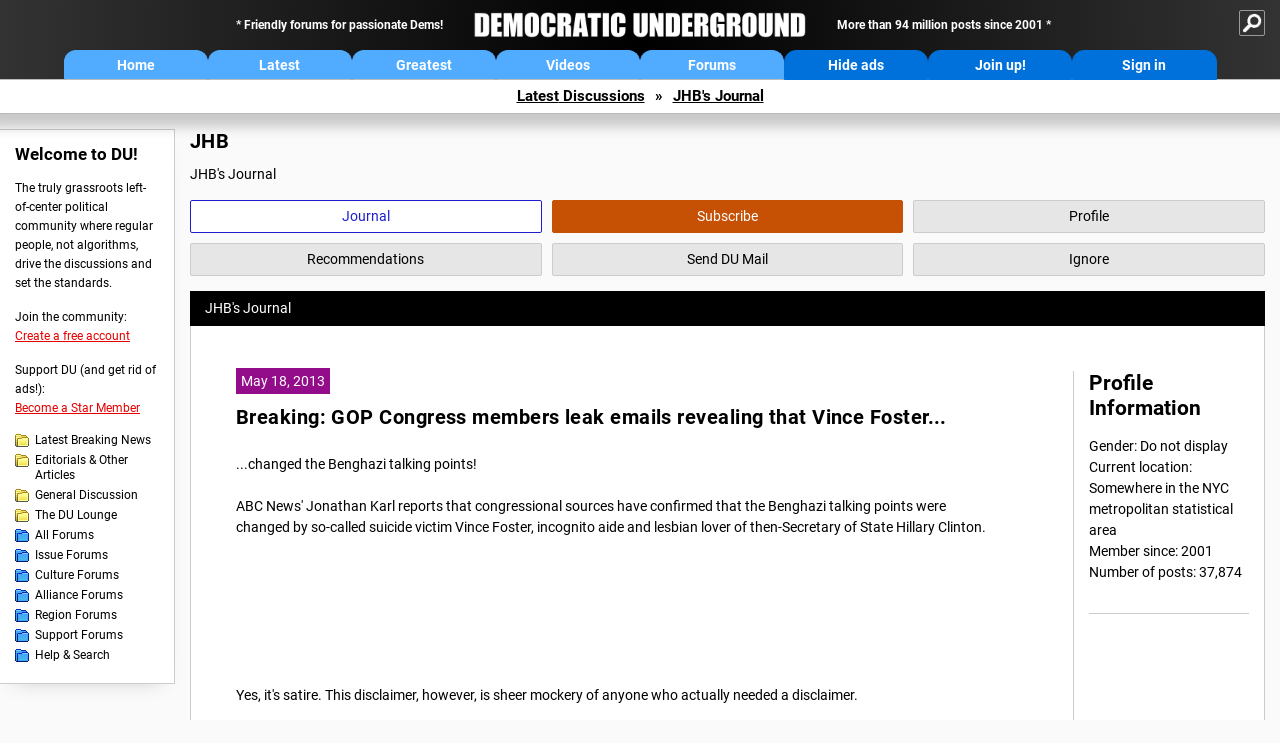

--- FILE ---
content_type: text/html; charset=ISO-8859-1
request_url: https://infowars.democraticunderground.org/?com=journals&uid=104251&year=2013&month=5
body_size: 23106
content:
    <!DOCTYPE html><html><head>
    <meta charset="iso-8859-1"/>
    <script src="https://the.gatekeeperconsent.com/cmp.min.js" data-cfasync="false"></script>
    <script async src="//www.ezojs.com/ezoic/sa.min.js"></script>
<script>
  window.ezstandalone = window.ezstandalone || {};
  ezstandalone.cmd = ezstandalone.cmd || [];
</script>
    
    
    
    <meta name="usertype" content="noaccount">
    <meta name="viewport" content="width=device-width,initial-scale=1">
    
    <link href="/du4css/du4_20250602_unminified.css" rel="stylesheet"/><link href="/du4css/tooltips-off.css" rel="stylesheet"><link href="/du4css/promo.css" rel="stylesheet">
    
    
    <title>JHB's Journal - Democratic Underground Forums</title>
    <link rel="shortcut icon" href="/du4img/favicon.png"/>
    
    <script language="JavaScript" type="text/javascript" src="/scripts/dynamic-ajax-content2.js"></script>
    <script language="JavaScript" type="text/javascript" src="/scripts/sendrequest.js"></script>
    <script language="JavaScript" type="text/javascript" src="/scripts/toggle-visibility.js"></script>
    
    
    
    
    
    <script src="https://cdn.p-n.io/pushly-sdk.min.js?domain_key=JgdwUfT0DkcI7trDDqCljDaIgoDUtp8K4fct" async></script>
<script>
  window.PushlySDK = window.PushlySDK || [];
  function pushly() { window.PushlySDK.push(arguments) }
  pushly('load', {
    domainKey: 'JgdwUfT0DkcI7trDDqCljDaIgoDUtp8K4fct',
    sw: '/pushly/pushly-sdk-worker.js',
  });
</script>
    
    </head>
    <body id="journals">    
    <a name="top" id="top"></a>
    <!-- PAGE HEADER: INCLUDES NAV BUTTONS, SITE LOGO, AND LOCATION TRAIL -->
		<div class="page-header">
          <div class="nav-sitesearch-button-container">
            <div id="nav-sitesearch-button">
            <a id="nav-sitesearch-button-off" onclick="getSearch()"></a>
            </div>
          </div>
			<div class="menu">
            
                <div class="header desktop">
    <div class="header-inner">
        <div class="header-desktop-flex">
            <div class="header-desktop-text1">
                Friendly forums for passionate Dems!
            </div>
            <div class="header-desktop-logo">
                <a href="/index.php" title="Democratic Underground Home"></a>
            </div>
            <div class="header-desktop-text2">
                More than 94 million posts since 2001
            </div>
        </div>
        <div class="header-desktop-nav-flex">
            <a class="header-desktop-nav-button hb-latest" href="/index.php">Home</a>
            <a class="header-desktop-nav-button hb-latest" href="/?com=latest_threads">Latest</a>
            <a class="header-desktop-nav-button hb-greatest" href="/?com=greatest_threads">Greatest</a>
            <a class="header-desktop-nav-button hb-videos" href="/?com=latest_videos">Videos</a>
            <a class="header-desktop-nav-button hb-forums" href="/?com=forums">Forums</a>
            <a class="header-desktop-nav-button hb-ads"  href="/star">Hide ads</a>
      <a class="header-desktop-nav-button hb-join" href="/?com=login&create=1">Join up!</a>
            <a class="header-desktop-nav-button hb-login" href="/?com=login">Sign in</a>
        </div>
    </div>
</div>


                <div class="header mobile">
    <div class="header-inner">
        <div class="header-mobile-logo-flex">
            <div class="header-mobile-logo">
                <a href="/index.php" title="Democratic Underground Home"></a>
            </div>
        </div>
        <div class="header-mobile-nav-flex row1">
            <a class="header-mobile-nav-button hb-home" href="/index.php">Home</a>
            <a class="header-mobile-nav-button hb-latest" href="/?com=latest_threads">Latest</a>
            <a class="header-mobile-nav-button hb-greatest" href="/?com=greatest_threads">Greatest</a>
        </div>
        <div class="header-mobile-nav-flex row2">
            <a class="header-mobile-nav-button hb-videos" href="/?com=latest_videos">Videos</a>
            <a class="header-mobile-nav-button hb-forums" href="/?com=forums">Forums</a>
            <a class="header-mobile-nav-button hbm-mystuff" href="/?com=search">Help</a>
        </div>
        <div class="header-mobile-nav-flex row3">
            <a class="header-mobile-nav-button hb-ads" href="/star">Hide ads</a>
            <a class="header-mobile-nav-button hb-join" href="/?com=login&create=1">Join up!</a>
            <a class="header-mobile-nav-button hb-login" href="/?com=login">Sign in</a>
        </div>
    </div>
</div>

                
                
				<!-- "NAVIGATE" OPTIONS (HIDDEN UNTIL CLICKED) -->
				<div id="navContent">
					<div class="menu-inner">
						<div class="menu-button"><a class="big-button button-mediumblue" href="/?com=latest_threads"><span>Latest<br/>Discussions</span></a></div>
						<div class="menu-button"><a class="big-button button-mediumblue" href="/?com=greatest_threads"><span>Greatest<br/>Discussions</span></a></div>
						<div class="menu-button"><a class="big-button button-mediumblue" href="/?com=latest_videos"><span>Latest<br/>Videos</span></a></div>
						<div class="menu-button"><a class="big-button button-mediumblue" href="/?com=forum&amp;id=1014"><span>Latest<br/>Breaking News</span></a></div>
						<div class="menu-button"><a class="big-button button-mediumblue" href="/?com=forum&amp;id=1002"><span>General<br/>Discussion</span></a></div>
						<div class="menu-button"><a class="big-button button-mediumblue" href="/?com=forum&amp;id=1018"><span>The DU<br/>Lounge</span></a></div>
					</div>
					<div class="menu-inner">
						<div class="menu-button"><a class="big-button button-deepmediumblue" href="/?com=forum&amp;id=1311"><span>Issue<br/>Forums</span></a></div>
						<div class="menu-button"><a class="big-button button-deepmediumblue" href="/?com=forum&amp;id=1312"><span>Culture<br/>Forums</span></a></div>
						<div class="menu-button"><a class="big-button button-deepmediumblue" href="/?com=forum&amp;id=1313"><span>Alliance<br/>Forums</span></a></div>
						<div class="menu-button"><a class="big-button button-deepmediumblue" href="/?com=forum&amp;id=1314"><span>Region<br/>Forums</span></a></div>
						<div class="menu-button"><a class="big-button button-deepmediumblue" href="/?com=forum&amp;id=1315"><span>Support<br/>Forums</span></a></div>
						<div class="menu-button"><a class="big-button button-deepmediumblue" href="/?com=search"><span>Help &amp;<br/>Search</span></a></div>
					</div>
				</div>
                
			</div>
   <div id="nav-sitesearch-box-container" style="display: none;">
    <div class="nav-sitesearch-box">
        <form action="https://www.duckduckgo.com/" method="GET">
            <input type="hidden" name="sites" value="democraticunderground.com">
            <div class="nav-sitesearch">
                <div class="nav-sitesearch-left">
                    <input id="nav-sitesearch-input" type="text" name="q" value="" placeholder="">
                </div>
                <div class="nav-sitesearch-right">
                    <input type="submit" class="submit" value="Search">
                </div>
                <div class="nav-sitesearch-right">
                    <a class="nav-sitesearch" href="/?com=search&amp;standalone=1">Advanced<span> Search</span></a>
                </div>
            </div>
        </form>
    </div>
</div>
            <!-- LOCATION TRAIL (TOP) -->    <div class="location-trail-container">
    <div class="location-trail"><a href="/?com=latest_threads">Latest<span class="lt-hide"> Discussions</span></a><span class="lt-arrow">&raquo;</span><a href="/~JHB">JHB's Journal</a></div>
    </div>		</div> <!-- END PAGE HEADER -->
        <div class="undermenu-spacer"></div><div class="alert-containers"></div><!-- TOP OF PAGE -->
<div id="promo-topofpage-container">
     <div id="promo-topofpage-inner">
         <div class="promo-responsive">
         <!-- Ezoic - DU4-top_of_page - top_of_page -->
            <div id="ezoic-pub-ad-placeholder-186"></div>
<script>
    ezstandalone.cmd.push(function() {
        ezstandalone.showAds(186)
    });
</script>
            <!-- End Ezoic - DU4-top_of_page - top_of_page -->
         </div>
     </div>
</div>
<div id="promo-topofpage-container-blocked">
     <a id="promo-topofpage-blocked-pitch" href="/star"></a>
</div> <!-- END TOP OF PAGE -->    
    
    <div class="main-container">
    
    <!-- LEFT COLUMN -->
			<div class="left-col"><div class="leftcol-block">
	<span class="leftcol-pitch">Welcome to DU!</span>
    <span class="leftcol-pitch-text">The truly grassroots left-of-center political community where regular people, not algorithms, drive the discussions and set the standards.</span>
    <span class="leftcol-create">Join the community:</span>
    <span class="leftcol-create-link"><a href="/?com=login&amp;create=1">Create a free account</a></span>
    <span class="leftcol-support">Support DU (and get rid of ads!):</span>
    <span class="leftcol-support-link"><a href="/star">Become a Star Member</a></span>
    <span class="leftcol-altnav"><a class="altnav-forum-new"
href="/?com=forum&id=1014">Latest Breaking News</a></span>
<span class="leftcol-altnav"><a class="altnav-forum-new" href="/?com=forum&amp;id=1016">Editorials &amp; Other Articles</a></span>
<span class="leftcol-altnav"><a class="altnav-forum-new"
href="/?com=forum&id=1002">General Discussion</a></span>
<span class="leftcol-altnav"><a class="altnav-forum-new"
href="/?com=forum&id=1018">The DU Lounge</a></span>
    <span class="leftcol-altnav"><a class="altnav-forum-hub" href="/?com=forums">All Forums</a></span>
        <span class="leftcol-altnav"><a class="altnav-forum-hub" href="/?com=forum&amp;id=1311">Issue Forums</a></span>
        <span class="leftcol-altnav"><a class="altnav-forum-hub" href="/?com=forum&amp;id=1312">Culture Forums</a></span>
        <span class="leftcol-altnav"><a class="altnav-forum-hub" href="/?com=forum&amp;id=1313">Alliance Forums</a></span>
        <span class="leftcol-altnav"><a class="altnav-forum-hub" href="/?com=forum&amp;id=1314">Region Forums</a></span>
        <span class="leftcol-altnav"><a class="altnav-forum-hub" href="/?com=forum&amp;id=1315">Support Forums</a></span>
        <span class="leftcol-altnav"><a class="altnav-forum-hub" href="/?com=search">Help &amp; Search</a></span>
    <!-- <span class="leftcol-newsletter">Stay up to date:</span>
    <span class="leftcol-newsletter-link"><a href="mailing.shtml">Join our mailing list</a></span>-->
</div><!-- LEFT COL TOP -->
<div id="promo-leftcoltop-container">
  <div id="promo-leftcoltop-inner">
         <div class="promo-responsive">
         <!-- Ezoic -  DU4-left_col_top - sidebar -->
<div id="ezoic-pub-ad-placeholder-187"></div>
<script>
    ezstandalone.cmd.push(function() {
        ezstandalone.showAds(187)
    });
</script>
<!-- End Ezoic -  DU4-left_col_top - sidebar -->
         </div>
     </div>
</div>
<div id="promo-leftcoltop-container-blocked">
     <a id="promo-leftcoltop-blocked-pitch" href="/star"></a>
</div> <!-- END LEFT COL TOP -->

<!-- LEFT COL BOTTOM -->
<div id="promo-leftcolbottom-container">
  <div id="promo-leftcoltop-inner">
         <div class="promo-responsive">
         <!-- Ezoic - DU4-left_col_bottom - sidebar_bottom -->
<div id="ezoic-pub-ad-placeholder-188"></div>
<script>
    ezstandalone.cmd.push(function() {
        ezstandalone.showAds(188)
    });
</script>
<!-- End Ezoic - DU4-left_col_bottom - sidebar_bottom -->
         </div>
     </div>
</div>
<div id="promo-leftcolbottom-container-blocked">
     <a id="promo-leftcolbottom-blocked-pitch" href="/star"></a>
</div> <!-- END AD PLACEMENT -->    
    </div> <!-- END LEFT COLUMN -->    
    <!-- CENTER (MAIN) COLUMN -->
			<div class="center-col">

    <div class="page-description">
					<h1 class="page-title">JHB</h1>
					JHB's Journal
				</div>
				<div class="context-buttons">
					<a class="context-button button-journal active tooltip" href="/~JHB"><span class="tooltiptext tooltiptext-top">View JHB&#39;s Journal</span><span>Journal</span></a>
					<span id="button-subscribe"><a class="context-button button-subscribe tooltip" href="/?com=login"><span class="tooltiptext tooltiptext-top">Subscribe to JHB (see <strong>My DU &raquo; Subscriptions</strong>)</span><span>Subscribe</span></a></span>
					<a class="context-button button-profile tooltip" href="/?com=profile&amp;uid=104251"><span class="tooltiptext tooltiptext-top">View JHB&#39;s public profile</span><span>Profile</span></a>
					<a class="context-button button-recommendations tooltip" href="/?com=profile&amp;uid=104251&amp;sub=recs"><span class="tooltiptext tooltiptext-top-right">View JHB&#39;s recent recommendations</span><span>Recommendations</span></a>
					<a class="context-button button-sendmail tooltip" href="/?com=inbox&amp;action=send&amp;rid=104251"><span class="tooltiptext tooltiptext-top-right">Send DU Mail to JHB</span><span>Send DU Mail</span></a>
					<a class="context-button button-ignore tooltip" href="/?com=myaccount&amp;sub=ignore&amp;add=104251"><span class="tooltiptext tooltiptext-top-right">Ignore JHB (see <strong>My DU &raquo; Ignore List</strong>)</span><span>Ignore</span></a>
				</div>
  <div class="non-template-content">
					<div class="journal-show">
						JHB&#39;s Journal
					</div>
     <div class="centercol-block">
						<div class="journal-left"><div class="journal-item">
      <span class="journal-topdate">May 18, 2013</span>
	  <h1><a href="/10022862504">Breaking: GOP Congress members leak emails revealing that Vince Foster...</a></h1>
	  <p>...changed the Benghazi talking points!<br><br>ABC News' Jonathan Karl reports that congressional sources have confirmed that the Benghazi talking points were changed by so-called suicide victim Vince Foster, incognito aide and lesbian lover of then-Secretary of State Hillary Clinton.<br><br><br><br><br><br><br><br>Yes, it's satire. This disclaimer, however, is sheer mockery of anyone who actually needed a disclaimer.<br><br></p>
      </div>
	  <div class="journal-footer"><a href="/10022862504">Posted Sat May 18, 2013, 10:02 AM in Main &raquo; General Discussion (1 replies)</a></div>
	  <div class="separator"></div><div class="journal-item">
      <span class="journal-topdate">May 13, 2013</span>
	  <h1><a href="/?com=view_post&amp;forum=1002&amp;pid=2836023">The early NSDAP did have a number of "leftist" position points...</a></h1>
	  <p>...that appealed to socialist-favoring workers. For instance, from their original "<a href="http://en.wikipedia.org/wiki/National_Socialist_Program" target="_blank">25-Point Program</a>" of 1920:<br></p><div class="excerpt">10. The first obligation of every citizen must be to work both spiritually and physically. The activity of individuals is not to counteract the interests of the universality, but must have its result within the framework of the whole for the benefit of all. Consequently we demand:<br>11. Abolition of unearned (work and labour) incomes. Breaking of debt (interest)-slavery.<br>12. In consideration of the monstrous sacrifice in property and blood that each war demands of the people, personal enrichment through a war must be designated as a crime against the people. Therefore we demand the total confiscation of all war profits.<br>13. We demand the nationalisation of all (previous) associated industries (trusts).<br>14. We demand a division of profits of all heavy industries.<br>15. We demand an expansion on a large scale of old age welfare.<br>16. We demand the creation of a healthy middle class and its conservation, immediate communalization of the great warehouses and their being leased at low cost to small firms, the utmost consideration of all small firms in contracts with the State, county or municipality.<br>17. We demand a land reform suitable to our needs, provision of a law for the free expropriation of land for the purposes of public utility, abolition of taxes on land and prevention of all speculation in land.<br>18. We demand struggle without consideration against those whose activity is injurious to the general interest. Common national criminals, usurers, profiteers and so forth are to be punished with death, without consideration of confession or race.<br>19. We demand substitution of a German common law in place of the Roman Law serving a materialistic world-order.<br>20. The state is to be responsible for a fundamental reconstruction of our whole national education program, to enable every capable and industrious German to obtain higher education and subsequently introduction into leading positions. The plans of instruction of all educational institutions are to conform with the experiences of practical life. The comprehension of the concept of the State must be striven for by the school (Staatsbuergerkunde) as early as the beginning of understanding. We demand the education at the expense of the State of outstanding intellectually gifted children of poor parents without consideration of position or profession.<br>21. The State is to care for the elevating national health by protecting the mother and child, by outlawing child-labor, by the encouragement of physical fitness, by means of the legal establishment of a gymnastic and sport obligation, by the utmost support of all organizations concerned with the physical instruction of the young.<br></div>The other points are those we more commonly associate with right-wing nationalists these days.<br><br>This continued through the Strasser wing of the party, favoring the brothers  <a href="http://en.wikipedia.org/wiki/Strasserism" target="_blank">Gregor and Otto Strasser</a>. <br><br><div class="excerpt">The name <b>Strasserism</b> came to be applied to this form of Nazism that developed around the brothers. Although they had been involved in the creation of the National Socialist Program of 1920, both called on the party to commit to 'breaking the shackles of finance capital'.[1]  This opposition to "Jewish finance capitalism," which they contrasted to "productive capitalism," was shared by Adolf Hitler himself, who borrowed it from Gottfried Feder.[2]<br><br>This populist and antisemitic form of anti-Capitalism was further developed in 1925 when Otto Strasser published the <i>Nationalsozialistische Briefe</i>, which discussed notions of class conflict, wealth redistribution and a possible alliance with the Soviet Union. His 1930 follow-up <i>Ministersessel oder Revolution</i> ('Cabinet Seat or Revolution') went further by <b>attacking Hitler's betrayal of the socialist aspect of Nazism</b>, as well as criticizing the notion of F&uuml;hrerprinzip.[3] Whilst Gregor Strasser echoed many of the calls of his brother, his influence on the ideology is less, due to his remaining in the Nazi Party longer and to his early death. Otto, meanwhile, continued to expand his argument, calling for the break-up of large estates and the development of something akin to a guild system and the related establishment of a Reich cooperative chamber to take a leading role in economic planning.[4] Strasserism, therefore, became a distinct strand of Nazism that, whilst holding on to previous Nazi ideals such as ultranationalism and anti-Semitism, added a strong critique of capitalism and framed this in the demand for a more "socialist-based" approach to economics.<br><br>It is disputed, however, whether Strasserism effectively represented a distinct form of Nazism. According to historian Ian Kershaw, "the leaders of the SA (which included Gregor Strasser) did not have another vision of the future of Germany or another politic to propose." But they advocated the radicalization of the Nazi regime, and the toppling of the German elites, calling Hitler's rise to power a "half-revolution," which needed to be completed.</div><br><br>To keep a long story short, their faction was eliminated during the Night of the Long Knives purge.<br><br>So, during the 1920's there's an argument to  be made that they were socialists, as long as you remember that it was a faction of the party, with an opposing faction. And it was the Strasser faction that was put to the knife, by <i>Hitler</i> loyalists.<br><br>But Hitler, particularly once he consolidated power and didn't have to "play nice" to anyone? Calling him "leftist" or "socialist" is so ignorant it's more of a vacuum than a gap in knowledge. It actively sucks in garbage.<br><br>
      </div>
	  <div class="journal-footer"><a href="/?com=view_post&amp;forum=1002&amp;pid=2836023">Posted Mon May 13, 2013, 06:51 AM in Main &raquo; General Discussion (2 replies)</a></div>
	  <div class="separator"></div></div>
  <div class="journal-right">
							<div class="journal-right-block">
       <h2>Profile Information</h2>
  Gender: Do not display <br />Current location: Somewhere in the NYC metropolitan statistical area<br>Member since: 2001<br>Number of posts: 37,874<br>
  </div>
  
  </div>
  </div>
  </div>
  <div class="pagination"> </div>
    
    </div>	<!-- END CENTER (MAIN) COLUMN -->
    </div>
    <a href="BadBotHoneypotEndpoint value/" rel="nofollow" style="display: none" aria-hidden="true">https://pmatep5f7b.execute-api.us-east-1.amazonaws.com/ProdStage</a>
    <!-- LOCATION TRAIL (BOTTOM) -->    <div class="location-trail-container">
    <div class="location-trail-bottom"><a href="/?com=latest_threads">Latest<span class="lt-hide"> Discussions</span></a><span class="lt-arrow">&raquo;</span><a href="/~JHB">JHB's Journal</a></div>
    </div>      <div class="footer">
	<!-- NEW SECTION --><a href="/index.php">Home</a> | <a href="/?com=latest_threads">Latest Discussions</a> | <a href="/?com=greatest_threads">Greatest Discussions</a> | <a href="/?com=latest_videos">Latest Videos</a> | <a href="/?com=forums">All Forums</a><br/>
	<br/>
    <!-- END NEW SECTION -->
    <a href="/?com=aboutus">About</a> | <a href="/?com=copyright">Copyright</a> | <a href="/?com=privacy">Privacy</a> | <a href="/?com=termsofservice">Terms of service</a> | <a href="/?com=contact">Contact</a><br/>
	<br/>
	<a href="/?com=inmemoriam">In Memoriam</a><br/>
	<br/>
			&copy; 2001 - 2025 Democratic Underground, LLC. Thank you for visiting.
		</div>
		<div class="vignette"></div>
		<script type="text/javascript" src="/du4scripts/ad-provider.js"></script>
		<script type="text/javascript" src="/du4scripts/script_adblock-buster.js"></script>
        <script type="text/javascript" src="/du4scripts/script_box-checker.js"></script>
		<!-- GLOBAL: COLLAPSE NAV -->
		<script type="text/javascript" src="/du4scripts/script_collapse-nav.js"></script>
        <!-- GLOBAL: TOGGLE SITESEARCH -->
        <script type="text/javascript" src="/du4scripts/script_toggle-sitesearch.js"></script>
        <!-- GLOBAL: COLLAPSE ACCOUNT -->
		<script type="text/javascript" src="/du4scripts/script_collapse-account.js"></script>
        
        
        
        
        
        
<script type='text/javascript' style='display:none;' async>
</script>

<script type="text/javascript" data-cfasync="false"></script></body></html>

--- FILE ---
content_type: application/javascript
request_url: https://infowars.democraticunderground.org/du4scripts/script_collapse-nav.js
body_size: 947
content:
// COLLAPSE NAV

var coll = document.getElementsByClassName("collapseNav");
var i;
for (i = 0; i < coll.length; i++) {
	coll[i].addEventListener("click", function() {
		this.classList.toggle("active");
		var navContent = document.getElementById("navContent");
		var accountContent = document.getElementById("accountContent");
		if (navContent.style.display === "block") { 			// IF NAV IS VISIBLE WHEN CLICKED
			navContent.style.display = "none"; 					// THEN HIDE NAV
		} 
		else {													// BUT IF NAV IS HIDDEN WHEN CLICKED
			navContent.style.display = "block";					// THEN SHOW NAV
			if (accountContent.style.display === "block") {	 	// AND IF ACCOUNT IS VISIBLE
				accountContent.style.display = "none"; 			// THEN HIDE ACCOUNT
				var toggleIt = document.getElementsByClassName("collapseAccount");
				var j;
				for (j = 0; j < toggleIt.length; j++) {
					toggleIt[j].classList.toggle("active"); 	// AND DEACTIVATE ACCOUNT BUTTON
				}				
			}
		}
	});
	console.log("Nav is open");
}

--- FILE ---
content_type: application/javascript
request_url: https://infowars.democraticunderground.org/scripts/sendrequest.js
body_size: 254
content:
function sendjuryRequest() {

	new Ajax.Request("index.php",
	{
	method: 'post',
	postBody: 'com=jury&forum='+ $F('forum') +'&mid='+ $F('mid') +'&step=3&vote='+ $F('vote') +'&ex=1&juryex='+ $F('juryex'),
	onComplete: showjuryResponse
	});

}
	
	function showjuryResponse(req){
	$('post-jury-step4').innerHTML = req.responseText;
	}
